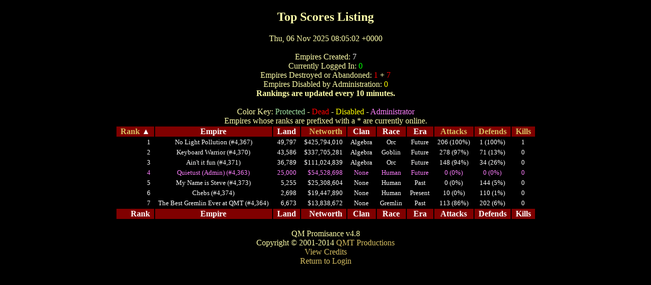

--- FILE ---
content_type: application/xhtml+xml; charset=utf-8
request_url: https://std.qmtpro.com/?location=topempires
body_size: 1662
content:
<?xml version="1.0" encoding="UTF-8"?>
<!DOCTYPE html PUBLIC "-//W3C//DTD XHTML 1.0 Strict//EN" "http://www.w3.org/TR/xhtml1/DTD/xhtml1-strict.dtd">
<html xmlns="http://www.w3.org/1999/xhtml" lang="en-US" xml:lang="en-US" dir="ltr">
<head>
<title>Promisance - Top Empires</title>
<link rel="stylesheet" type="text/css" href="css/qmt.css" />
<script type="text/javascript">
//<![CDATA[
window.onload = function ()
{
	var tags = document.getElementsByTagName('a');
	for (var i = 0; i < tags.length; i++)
		if (tags[i].getAttribute('rel') == 'external')
			tags[i].target = '_blank';
	var logout = document.getElementById('logout');
	if (logout)
		logout.target = '_top';
}
function togglechecks (prefix)
{
	var tags = document.getElementsByTagName('input');
	for (var i = 0; i < tags.length; i++)
	{
		if ((tags[i].type == 'checkbox') && (tags[i].id.substring(0, prefix.length + 1) == prefix + '_'))
			tags[i].checked = !tags[i].checked;
	}
}
//]]>
</script>
</head>
<body>
<div class="ac">
<h2>Top Scores Listing</h2>
Thu, 06 Nov 2025 08:05:02 +0000<br /><br />
Empires Created: <span class="cneutral">7</span><br />
Currently Logged In: <span class="cgood">0</span><br />
Empires Destroyed or Abandoned: <span class="mdead">1</span> + <span class="mdead">7</span><br />
Empires Disabled by Administration: <span class="mdisabled">0</span><br />
<b>Rankings are updated every 10 minutes.</b><br /><br />
Color Key: <span class="mprotected">Protected</span> - <span class="mdead">Dead</span> - <span class="mdisabled">Disabled</span> - <span class="madmin">Administrator</span><br />
Empires whose ranks are prefixed with a * are currently online.<br />
<table class="scorestable">
<tr class="era0">
    <th class="ar"><a href="?location=topempires&amp;sortcol=rank&amp;sortdir=desc">Rank</a> ▲</th>
    <th class="ac">Empire</th>
    <th class="ar">Land</th>
    <th class="ar"><a href="?location=topempires&amp;sortcol=networth&amp;sortdir=desc">Networth</a></th>
    <th class="ac">Clan</th>
    <th class="ac">Race</th>
    <th class="ac">Era</th>
    <th class="ac"><a href="?location=topempires&amp;sortcol=offtotal&amp;sortdir=desc">Attacks</a></th>
    <th class="ac"><a href="?location=topempires&amp;sortcol=deftotal&amp;sortdir=desc">Defends</a></th>
    <th class="ac"><a href="?location=topempires&amp;sortcol=kills&amp;sortdir=desc">Kills</a></th></tr>
<tr class="mnormal">
    <td class="ar">1</td>
    <td class="ac">No Light Pollution (#4,367)</td>
    <td class="ar">49,797</td>
    <td class="ar">$425,794,010</td>
    <td class="ac">Algebra</td>
    <td class="ac">Orc</td>
    <td class="ac">Future</td>
    <td class="ac">206 (100%)</td>
    <td class="ac">1 (100%)</td>
    <td class="ac">1</td></tr>
<tr class="mnormal">
    <td class="ar">2</td>
    <td class="ac">Keyboard Warrior (#4,370)</td>
    <td class="ar">43,586</td>
    <td class="ar">$337,705,281</td>
    <td class="ac">Algebra</td>
    <td class="ac">Goblin</td>
    <td class="ac">Future</td>
    <td class="ac">278 (97%)</td>
    <td class="ac">71 (13%)</td>
    <td class="ac">0</td></tr>
<tr class="mnormal">
    <td class="ar">3</td>
    <td class="ac">Ain't it fun (#4,371)</td>
    <td class="ar">36,789</td>
    <td class="ar">$111,024,839</td>
    <td class="ac">Algebra</td>
    <td class="ac">Orc</td>
    <td class="ac">Future</td>
    <td class="ac">148 (94%)</td>
    <td class="ac">34 (26%)</td>
    <td class="ac">0</td></tr>
<tr class="madmin">
    <td class="ar">4</td>
    <td class="ac">Quietust (Admin) (#4,363)</td>
    <td class="ar">25,000</td>
    <td class="ar">$54,528,698</td>
    <td class="ac">None</td>
    <td class="ac">Human</td>
    <td class="ac">Future</td>
    <td class="ac">0 (0%)</td>
    <td class="ac">0 (0%)</td>
    <td class="ac">0</td></tr>
<tr class="mnormal">
    <td class="ar">5</td>
    <td class="ac">My Name is Steve (#4,373)</td>
    <td class="ar">5,255</td>
    <td class="ar">$25,308,604</td>
    <td class="ac">None</td>
    <td class="ac">Human</td>
    <td class="ac">Past</td>
    <td class="ac">0 (0%)</td>
    <td class="ac">144 (5%)</td>
    <td class="ac">0</td></tr>
<tr class="mnormal">
    <td class="ar">6</td>
    <td class="ac">Chebs (#4,374)</td>
    <td class="ar">2,698</td>
    <td class="ar">$19,447,890</td>
    <td class="ac">None</td>
    <td class="ac">Human</td>
    <td class="ac">Present</td>
    <td class="ac">10 (0%)</td>
    <td class="ac">110 (1%)</td>
    <td class="ac">0</td></tr>
<tr class="mnormal">
    <td class="ar">7</td>
    <td class="ac">The Best Gremlin Ever at QMT (#4,364)</td>
    <td class="ar">6,673</td>
    <td class="ar">$13,838,672</td>
    <td class="ac">None</td>
    <td class="ac">Gremlin</td>
    <td class="ac">Past</td>
    <td class="ac">113 (86%)</td>
    <td class="ac">202 (6%)</td>
    <td class="ac">0</td></tr>
<tr class="era0">
    <th class="ar">Rank</th>
    <th class="ac">Empire</th>
    <th class="ar">Land</th>
    <th class="ar">Networth</th>
    <th class="ac">Clan</th>
    <th class="ac">Race</th>
    <th class="ac">Era</th>
    <th class="ac">Attacks</th>
    <th class="ac">Defends</th>
    <th class="ac">Kills</th></tr>
</table>
<br />QM Promisance v4.8<br />Copyright © 2001-2014 <a href="http://www.qmtpro.com/">QMT Productions</a><br /><a href="?location=credits">View Credits</a>
<br /><a href="?location=login">Return to Login</a>
<!-- 0.0016059875488281, 2551472/2595520, 9 --></div>
</body>
</html>


--- FILE ---
content_type: text/css
request_url: https://std.qmtpro.com/css/qmt.css
body_size: 766
content:
/* QM Promisance - Turn-based strategy game
 * Copyright (C) QMT Productions
 *
 * $Id: qmt.css 1983 2014-10-01 15:18:43Z quietust $
 */

#content
{
	margin-left: 144px;
}
#sidebar
{
	position: absolute;
	top: 0;
	bottom: 0;
	left: 0;
	width: 144px;
	overflow: auto;
}
body > #sidebar
{
	position: fixed;
}

a
{
	text-decoration: none;
	color: #D6BF61;
}
a:hover
{
	color: #000000;
   	text-decoration: none;
	background: #FFFFFF;
}
html
{
	color: #FFFFAA;
	background-color: #000000;
	font-size: medium;
	margin-left: 0;
	margin-right: 0;
	margin-top: 0;
	margin-bottom: 0;
}
table, caption
{
	margin-left: auto;
	margin-right: auto;
}
td
{
	text-align: left;
	font-size: medium;
}
th
{
	text-align: center;
	font-size: medium;
}

.guide
{
	text-align: left;
	margin-left: 10%;
	margin-right: 10%;
}
.guide dt
{
	font-weight: bold;
	color: white;
}
.guidetoc td
{
	color: white;
	text-align: center;
	background-color: #2F2F2F;
}
.guidetoc th
{
	color: white;
	background-color: #4F4F4F;
}

.menu ul
{
	margin: 0;
	padding: 0;
	list-style: none;
}
.menu li
{
	color: white;
	text-align: center;
	background-color: #4F4F4F;
	font-weight: bold;
}
.menu li li
{
	color: white;
	text-align: center;
	background-color: #2F2F2F;
	font-weight: normal;
}

.inputtable td
{
	font-size: medium;
	color: white;
}
.inputtable th
{
	font-size: medium;
	color: white;
	background-color: #4F4F4F;
}
.scorestable th
{
	color: white;
	font-size: medium;
	padding: 0.1em 0.5em;
}
.scorestable td
{
	font-size: small;
	padding: 0.1em 0.5em;
}
.empstatus th { text-align: left; }
.empstatus td { text-align: right; }

.mnormal { color: white; }
.mdisabled { color: yellow; }
.mself { color: aqua; }
.mclan { color: #9FBFDF; }
.mally { color: #7F9FDF; }
.mwar { color: #FF8000; }
.mprotected { color: #9FDF9F; }
.mdead { color: red; }
.madmin { color: #FF7FFF; }

.cgood { color: lime; }
.cwarn { color: yellow; }
.cbad { color: red; }
.cneutral { color: white; }

.era1
{
	color: white;
	background-color: navy;
	font-size: large;
}
.era2
{
	color: white;
	background-color: maroon;
	font-size: large;
}
.era3
{
	color: white;
	background-color: #005F00;
	font-size: large;
}
.era0
{
	color: white;
	background-color: maroon;
	font-size: large;
}
.al { text-align: left; }
.ac { text-align: center; }
.ar { text-align: right; }
